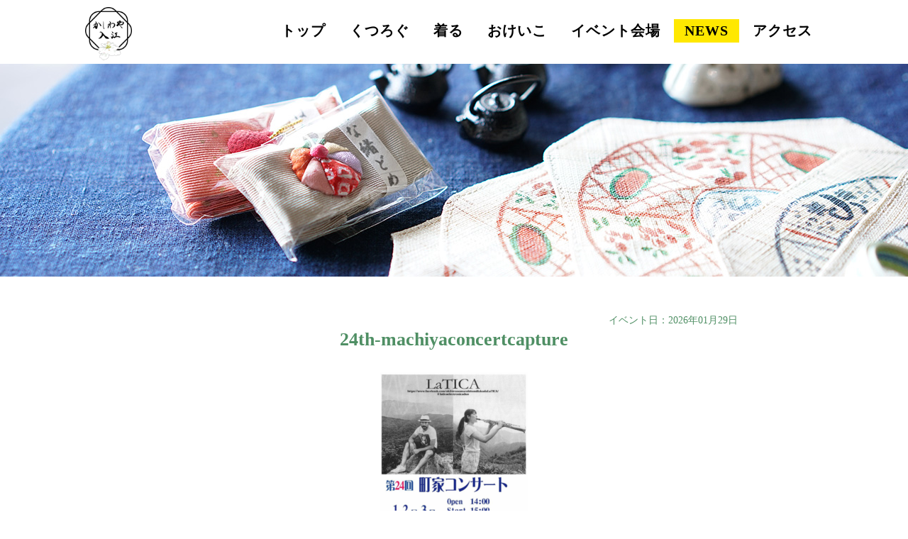

--- FILE ---
content_type: text/html; charset=UTF-8
request_url: http://kasiwayairie.com/24th-machiyaconcertcapture/
body_size: 6739
content:


<!DOCTYPE html>
<html lang="ja">
<head>
<meta charset="UTF-8">
<meta http-equiv="X-UA-Compatible" content="IE=edge">
<meta name="viewport" content="width=1040">

<link rel="icon" href="http://kasiwayairie.com/wp-content/themes/irie/img/favicon.ico">
<!-- css -->
<link rel="stylesheet" type="text/css" href="http://yui.yahooapis.com/3.18.1/build/cssreset/cssreset-min.css">
<link rel="stylesheet" href="http://kasiwayairie.com/wp-content/themes/irie/style.css" type="text/css" />
<!-- HTML5 shim and Respond.js for IE8 support of HTML5 elements and media queries -->
<!-- WARNING: Respond.js doesn't work if you view the page via file:// -->
<!--[if lt IE 9]>
      <script src="https://oss.maxcdn.com/html5shiv/3.7.2/html5shiv.min.js"></script>
      <script src="https://oss.maxcdn.com/respond/1.4.2/respond.min.js"></script>
    <![endif]-->

		<!-- All in One SEO 4.3.4.1 - aioseo.com -->
		<title>24th-machiyaconcertcapture | かしわや入江</title>
		<meta name="robots" content="max-image-preview:large" />
		<link rel="canonical" href="http://kasiwayairie.com/24th-machiyaconcertcapture/" />
		<meta name="generator" content="All in One SEO (AIOSEO) 4.3.4.1 " />
		<meta property="og:locale" content="ja_JP" />
		<meta property="og:site_name" content="かしわや入江 | Just another WordPress site" />
		<meta property="og:type" content="article" />
		<meta property="og:title" content="24th-machiyaconcertcapture | かしわや入江" />
		<meta property="og:url" content="http://kasiwayairie.com/24th-machiyaconcertcapture/" />
		<meta property="article:published_time" content="2017-11-19T02:56:18+00:00" />
		<meta property="article:modified_time" content="2017-11-19T02:57:45+00:00" />
		<meta name="twitter:card" content="summary_large_image" />
		<meta name="twitter:title" content="24th-machiyaconcertcapture | かしわや入江" />
		<script type="application/ld+json" class="aioseo-schema">
			{"@context":"https:\/\/schema.org","@graph":[{"@type":"BreadcrumbList","@id":"http:\/\/kasiwayairie.com\/24th-machiyaconcertcapture\/#breadcrumblist","itemListElement":[{"@type":"ListItem","@id":"http:\/\/kasiwayairie.com\/#listItem","position":1,"item":{"@type":"WebPage","@id":"http:\/\/kasiwayairie.com\/","name":"\u30db\u30fc\u30e0","description":"\u7bc9150\u5e74\u4ee5\u4e0a\u306e\u753a\u5bb6\u3065\u304f\u308a\u3067\u304f\u3064\u308d\u304e\u306e\u6642\u9593\u3092\u3002\u6881\u3084\u67f1\u306f\u305d\u306e\u307e\u307e\u306b\u3001\u5927\u6b63\u6642\u4ee3\u306e\u5efa\u7269\u3092\u843d\u3061\u7740\u3044\u305f\u30ab\u30d5\u30a7\u7a7a\u9593\u306b\u751f\u307e\u308c\u5909\u308f\u3089\u305b\u307e\u3057\u305f\u3002\u30aa\u30ea\u30b8\u30ca\u30eb\u30b3\u30fc\u30d2\u30fc\u3068\u97f3\u697d\u3092\u697d\u3057\u307f\u306a\u304c\u3089\u3001\u601d\u3044\u601d\u3044\u306e\u6642\u9593\u3092\u304a\u904e\u3054\u3057\u304f\u3060\u3055\u3044\u3002","url":"http:\/\/kasiwayairie.com\/"},"nextItem":"http:\/\/kasiwayairie.com\/24th-machiyaconcertcapture\/#listItem"},{"@type":"ListItem","@id":"http:\/\/kasiwayairie.com\/24th-machiyaconcertcapture\/#listItem","position":2,"item":{"@type":"WebPage","@id":"http:\/\/kasiwayairie.com\/24th-machiyaconcertcapture\/","name":"24th-machiyaconcertcapture","url":"http:\/\/kasiwayairie.com\/24th-machiyaconcertcapture\/"},"previousItem":"http:\/\/kasiwayairie.com\/#listItem"}]},{"@type":"ItemPage","@id":"http:\/\/kasiwayairie.com\/24th-machiyaconcertcapture\/#itempage","url":"http:\/\/kasiwayairie.com\/24th-machiyaconcertcapture\/","name":"24th-machiyaconcertcapture | \u304b\u3057\u308f\u3084\u5165\u6c5f","inLanguage":"ja","isPartOf":{"@id":"http:\/\/kasiwayairie.com\/#website"},"breadcrumb":{"@id":"http:\/\/kasiwayairie.com\/24th-machiyaconcertcapture\/#breadcrumblist"},"author":{"@id":"http:\/\/kasiwayairie.com\/news\/author\/kasiwayairie\/#author"},"creator":{"@id":"http:\/\/kasiwayairie.com\/news\/author\/kasiwayairie\/#author"},"datePublished":"2017-11-19T02:56:18+09:00","dateModified":"2017-11-19T02:57:45+09:00"},{"@type":"Organization","@id":"http:\/\/kasiwayairie.com\/#organization","name":"\u304b\u3057\u308f\u3084\u5165\u6c5f","url":"http:\/\/kasiwayairie.com\/"},{"@type":"Person","@id":"http:\/\/kasiwayairie.com\/news\/author\/kasiwayairie\/#author","url":"http:\/\/kasiwayairie.com\/news\/author\/kasiwayairie\/","name":"kasiwayairie","image":{"@type":"ImageObject","@id":"http:\/\/kasiwayairie.com\/24th-machiyaconcertcapture\/#authorImage","url":"http:\/\/1.gravatar.com\/avatar\/7fc5efdcd4d5f5ae94c134ecae8697d3?s=96&d=mm&r=g","width":96,"height":96,"caption":"kasiwayairie"}},{"@type":"WebSite","@id":"http:\/\/kasiwayairie.com\/#website","url":"http:\/\/kasiwayairie.com\/","name":"\u304b\u3057\u308f\u3084\u5165\u6c5f","description":"Just another WordPress site","inLanguage":"ja","publisher":{"@id":"http:\/\/kasiwayairie.com\/#organization"}}]}
		</script>
		<!-- All in One SEO -->

<link rel="alternate" type="application/rss+xml" title="かしわや入江 &raquo; 24th-machiyaconcertcapture のコメントのフィード" href="http://kasiwayairie.com/feed/?attachment_id=344" />
<script type="text/javascript">
window._wpemojiSettings = {"baseUrl":"https:\/\/s.w.org\/images\/core\/emoji\/14.0.0\/72x72\/","ext":".png","svgUrl":"https:\/\/s.w.org\/images\/core\/emoji\/14.0.0\/svg\/","svgExt":".svg","source":{"concatemoji":"http:\/\/kasiwayairie.com\/wp-includes\/js\/wp-emoji-release.min.js?ver=6.2.8"}};
/*! This file is auto-generated */
!function(e,a,t){var n,r,o,i=a.createElement("canvas"),p=i.getContext&&i.getContext("2d");function s(e,t){p.clearRect(0,0,i.width,i.height),p.fillText(e,0,0);e=i.toDataURL();return p.clearRect(0,0,i.width,i.height),p.fillText(t,0,0),e===i.toDataURL()}function c(e){var t=a.createElement("script");t.src=e,t.defer=t.type="text/javascript",a.getElementsByTagName("head")[0].appendChild(t)}for(o=Array("flag","emoji"),t.supports={everything:!0,everythingExceptFlag:!0},r=0;r<o.length;r++)t.supports[o[r]]=function(e){if(p&&p.fillText)switch(p.textBaseline="top",p.font="600 32px Arial",e){case"flag":return s("\ud83c\udff3\ufe0f\u200d\u26a7\ufe0f","\ud83c\udff3\ufe0f\u200b\u26a7\ufe0f")?!1:!s("\ud83c\uddfa\ud83c\uddf3","\ud83c\uddfa\u200b\ud83c\uddf3")&&!s("\ud83c\udff4\udb40\udc67\udb40\udc62\udb40\udc65\udb40\udc6e\udb40\udc67\udb40\udc7f","\ud83c\udff4\u200b\udb40\udc67\u200b\udb40\udc62\u200b\udb40\udc65\u200b\udb40\udc6e\u200b\udb40\udc67\u200b\udb40\udc7f");case"emoji":return!s("\ud83e\udef1\ud83c\udffb\u200d\ud83e\udef2\ud83c\udfff","\ud83e\udef1\ud83c\udffb\u200b\ud83e\udef2\ud83c\udfff")}return!1}(o[r]),t.supports.everything=t.supports.everything&&t.supports[o[r]],"flag"!==o[r]&&(t.supports.everythingExceptFlag=t.supports.everythingExceptFlag&&t.supports[o[r]]);t.supports.everythingExceptFlag=t.supports.everythingExceptFlag&&!t.supports.flag,t.DOMReady=!1,t.readyCallback=function(){t.DOMReady=!0},t.supports.everything||(n=function(){t.readyCallback()},a.addEventListener?(a.addEventListener("DOMContentLoaded",n,!1),e.addEventListener("load",n,!1)):(e.attachEvent("onload",n),a.attachEvent("onreadystatechange",function(){"complete"===a.readyState&&t.readyCallback()})),(e=t.source||{}).concatemoji?c(e.concatemoji):e.wpemoji&&e.twemoji&&(c(e.twemoji),c(e.wpemoji)))}(window,document,window._wpemojiSettings);
</script>
<style type="text/css">
img.wp-smiley,
img.emoji {
	display: inline !important;
	border: none !important;
	box-shadow: none !important;
	height: 1em !important;
	width: 1em !important;
	margin: 0 0.07em !important;
	vertical-align: -0.1em !important;
	background: none !important;
	padding: 0 !important;
}
</style>
	<link rel='stylesheet' id='wp-block-library-css' href='http://kasiwayairie.com/wp-includes/css/dist/block-library/style.min.css?ver=6.2.8' type='text/css' media='all' />
<link rel='stylesheet' id='classic-theme-styles-css' href='http://kasiwayairie.com/wp-includes/css/classic-themes.min.css?ver=6.2.8' type='text/css' media='all' />
<style id='global-styles-inline-css' type='text/css'>
body{--wp--preset--color--black: #000000;--wp--preset--color--cyan-bluish-gray: #abb8c3;--wp--preset--color--white: #ffffff;--wp--preset--color--pale-pink: #f78da7;--wp--preset--color--vivid-red: #cf2e2e;--wp--preset--color--luminous-vivid-orange: #ff6900;--wp--preset--color--luminous-vivid-amber: #fcb900;--wp--preset--color--light-green-cyan: #7bdcb5;--wp--preset--color--vivid-green-cyan: #00d084;--wp--preset--color--pale-cyan-blue: #8ed1fc;--wp--preset--color--vivid-cyan-blue: #0693e3;--wp--preset--color--vivid-purple: #9b51e0;--wp--preset--gradient--vivid-cyan-blue-to-vivid-purple: linear-gradient(135deg,rgba(6,147,227,1) 0%,rgb(155,81,224) 100%);--wp--preset--gradient--light-green-cyan-to-vivid-green-cyan: linear-gradient(135deg,rgb(122,220,180) 0%,rgb(0,208,130) 100%);--wp--preset--gradient--luminous-vivid-amber-to-luminous-vivid-orange: linear-gradient(135deg,rgba(252,185,0,1) 0%,rgba(255,105,0,1) 100%);--wp--preset--gradient--luminous-vivid-orange-to-vivid-red: linear-gradient(135deg,rgba(255,105,0,1) 0%,rgb(207,46,46) 100%);--wp--preset--gradient--very-light-gray-to-cyan-bluish-gray: linear-gradient(135deg,rgb(238,238,238) 0%,rgb(169,184,195) 100%);--wp--preset--gradient--cool-to-warm-spectrum: linear-gradient(135deg,rgb(74,234,220) 0%,rgb(151,120,209) 20%,rgb(207,42,186) 40%,rgb(238,44,130) 60%,rgb(251,105,98) 80%,rgb(254,248,76) 100%);--wp--preset--gradient--blush-light-purple: linear-gradient(135deg,rgb(255,206,236) 0%,rgb(152,150,240) 100%);--wp--preset--gradient--blush-bordeaux: linear-gradient(135deg,rgb(254,205,165) 0%,rgb(254,45,45) 50%,rgb(107,0,62) 100%);--wp--preset--gradient--luminous-dusk: linear-gradient(135deg,rgb(255,203,112) 0%,rgb(199,81,192) 50%,rgb(65,88,208) 100%);--wp--preset--gradient--pale-ocean: linear-gradient(135deg,rgb(255,245,203) 0%,rgb(182,227,212) 50%,rgb(51,167,181) 100%);--wp--preset--gradient--electric-grass: linear-gradient(135deg,rgb(202,248,128) 0%,rgb(113,206,126) 100%);--wp--preset--gradient--midnight: linear-gradient(135deg,rgb(2,3,129) 0%,rgb(40,116,252) 100%);--wp--preset--duotone--dark-grayscale: url('#wp-duotone-dark-grayscale');--wp--preset--duotone--grayscale: url('#wp-duotone-grayscale');--wp--preset--duotone--purple-yellow: url('#wp-duotone-purple-yellow');--wp--preset--duotone--blue-red: url('#wp-duotone-blue-red');--wp--preset--duotone--midnight: url('#wp-duotone-midnight');--wp--preset--duotone--magenta-yellow: url('#wp-duotone-magenta-yellow');--wp--preset--duotone--purple-green: url('#wp-duotone-purple-green');--wp--preset--duotone--blue-orange: url('#wp-duotone-blue-orange');--wp--preset--font-size--small: 13px;--wp--preset--font-size--medium: 20px;--wp--preset--font-size--large: 36px;--wp--preset--font-size--x-large: 42px;--wp--preset--spacing--20: 0.44rem;--wp--preset--spacing--30: 0.67rem;--wp--preset--spacing--40: 1rem;--wp--preset--spacing--50: 1.5rem;--wp--preset--spacing--60: 2.25rem;--wp--preset--spacing--70: 3.38rem;--wp--preset--spacing--80: 5.06rem;--wp--preset--shadow--natural: 6px 6px 9px rgba(0, 0, 0, 0.2);--wp--preset--shadow--deep: 12px 12px 50px rgba(0, 0, 0, 0.4);--wp--preset--shadow--sharp: 6px 6px 0px rgba(0, 0, 0, 0.2);--wp--preset--shadow--outlined: 6px 6px 0px -3px rgba(255, 255, 255, 1), 6px 6px rgba(0, 0, 0, 1);--wp--preset--shadow--crisp: 6px 6px 0px rgba(0, 0, 0, 1);}:where(.is-layout-flex){gap: 0.5em;}body .is-layout-flow > .alignleft{float: left;margin-inline-start: 0;margin-inline-end: 2em;}body .is-layout-flow > .alignright{float: right;margin-inline-start: 2em;margin-inline-end: 0;}body .is-layout-flow > .aligncenter{margin-left: auto !important;margin-right: auto !important;}body .is-layout-constrained > .alignleft{float: left;margin-inline-start: 0;margin-inline-end: 2em;}body .is-layout-constrained > .alignright{float: right;margin-inline-start: 2em;margin-inline-end: 0;}body .is-layout-constrained > .aligncenter{margin-left: auto !important;margin-right: auto !important;}body .is-layout-constrained > :where(:not(.alignleft):not(.alignright):not(.alignfull)){max-width: var(--wp--style--global--content-size);margin-left: auto !important;margin-right: auto !important;}body .is-layout-constrained > .alignwide{max-width: var(--wp--style--global--wide-size);}body .is-layout-flex{display: flex;}body .is-layout-flex{flex-wrap: wrap;align-items: center;}body .is-layout-flex > *{margin: 0;}:where(.wp-block-columns.is-layout-flex){gap: 2em;}.has-black-color{color: var(--wp--preset--color--black) !important;}.has-cyan-bluish-gray-color{color: var(--wp--preset--color--cyan-bluish-gray) !important;}.has-white-color{color: var(--wp--preset--color--white) !important;}.has-pale-pink-color{color: var(--wp--preset--color--pale-pink) !important;}.has-vivid-red-color{color: var(--wp--preset--color--vivid-red) !important;}.has-luminous-vivid-orange-color{color: var(--wp--preset--color--luminous-vivid-orange) !important;}.has-luminous-vivid-amber-color{color: var(--wp--preset--color--luminous-vivid-amber) !important;}.has-light-green-cyan-color{color: var(--wp--preset--color--light-green-cyan) !important;}.has-vivid-green-cyan-color{color: var(--wp--preset--color--vivid-green-cyan) !important;}.has-pale-cyan-blue-color{color: var(--wp--preset--color--pale-cyan-blue) !important;}.has-vivid-cyan-blue-color{color: var(--wp--preset--color--vivid-cyan-blue) !important;}.has-vivid-purple-color{color: var(--wp--preset--color--vivid-purple) !important;}.has-black-background-color{background-color: var(--wp--preset--color--black) !important;}.has-cyan-bluish-gray-background-color{background-color: var(--wp--preset--color--cyan-bluish-gray) !important;}.has-white-background-color{background-color: var(--wp--preset--color--white) !important;}.has-pale-pink-background-color{background-color: var(--wp--preset--color--pale-pink) !important;}.has-vivid-red-background-color{background-color: var(--wp--preset--color--vivid-red) !important;}.has-luminous-vivid-orange-background-color{background-color: var(--wp--preset--color--luminous-vivid-orange) !important;}.has-luminous-vivid-amber-background-color{background-color: var(--wp--preset--color--luminous-vivid-amber) !important;}.has-light-green-cyan-background-color{background-color: var(--wp--preset--color--light-green-cyan) !important;}.has-vivid-green-cyan-background-color{background-color: var(--wp--preset--color--vivid-green-cyan) !important;}.has-pale-cyan-blue-background-color{background-color: var(--wp--preset--color--pale-cyan-blue) !important;}.has-vivid-cyan-blue-background-color{background-color: var(--wp--preset--color--vivid-cyan-blue) !important;}.has-vivid-purple-background-color{background-color: var(--wp--preset--color--vivid-purple) !important;}.has-black-border-color{border-color: var(--wp--preset--color--black) !important;}.has-cyan-bluish-gray-border-color{border-color: var(--wp--preset--color--cyan-bluish-gray) !important;}.has-white-border-color{border-color: var(--wp--preset--color--white) !important;}.has-pale-pink-border-color{border-color: var(--wp--preset--color--pale-pink) !important;}.has-vivid-red-border-color{border-color: var(--wp--preset--color--vivid-red) !important;}.has-luminous-vivid-orange-border-color{border-color: var(--wp--preset--color--luminous-vivid-orange) !important;}.has-luminous-vivid-amber-border-color{border-color: var(--wp--preset--color--luminous-vivid-amber) !important;}.has-light-green-cyan-border-color{border-color: var(--wp--preset--color--light-green-cyan) !important;}.has-vivid-green-cyan-border-color{border-color: var(--wp--preset--color--vivid-green-cyan) !important;}.has-pale-cyan-blue-border-color{border-color: var(--wp--preset--color--pale-cyan-blue) !important;}.has-vivid-cyan-blue-border-color{border-color: var(--wp--preset--color--vivid-cyan-blue) !important;}.has-vivid-purple-border-color{border-color: var(--wp--preset--color--vivid-purple) !important;}.has-vivid-cyan-blue-to-vivid-purple-gradient-background{background: var(--wp--preset--gradient--vivid-cyan-blue-to-vivid-purple) !important;}.has-light-green-cyan-to-vivid-green-cyan-gradient-background{background: var(--wp--preset--gradient--light-green-cyan-to-vivid-green-cyan) !important;}.has-luminous-vivid-amber-to-luminous-vivid-orange-gradient-background{background: var(--wp--preset--gradient--luminous-vivid-amber-to-luminous-vivid-orange) !important;}.has-luminous-vivid-orange-to-vivid-red-gradient-background{background: var(--wp--preset--gradient--luminous-vivid-orange-to-vivid-red) !important;}.has-very-light-gray-to-cyan-bluish-gray-gradient-background{background: var(--wp--preset--gradient--very-light-gray-to-cyan-bluish-gray) !important;}.has-cool-to-warm-spectrum-gradient-background{background: var(--wp--preset--gradient--cool-to-warm-spectrum) !important;}.has-blush-light-purple-gradient-background{background: var(--wp--preset--gradient--blush-light-purple) !important;}.has-blush-bordeaux-gradient-background{background: var(--wp--preset--gradient--blush-bordeaux) !important;}.has-luminous-dusk-gradient-background{background: var(--wp--preset--gradient--luminous-dusk) !important;}.has-pale-ocean-gradient-background{background: var(--wp--preset--gradient--pale-ocean) !important;}.has-electric-grass-gradient-background{background: var(--wp--preset--gradient--electric-grass) !important;}.has-midnight-gradient-background{background: var(--wp--preset--gradient--midnight) !important;}.has-small-font-size{font-size: var(--wp--preset--font-size--small) !important;}.has-medium-font-size{font-size: var(--wp--preset--font-size--medium) !important;}.has-large-font-size{font-size: var(--wp--preset--font-size--large) !important;}.has-x-large-font-size{font-size: var(--wp--preset--font-size--x-large) !important;}
.wp-block-navigation a:where(:not(.wp-element-button)){color: inherit;}
:where(.wp-block-columns.is-layout-flex){gap: 2em;}
.wp-block-pullquote{font-size: 1.5em;line-height: 1.6;}
</style>
<link rel='stylesheet' id='wp-pagenavi-css' href='http://kasiwayairie.com/wp-content/plugins/wp-pagenavi/pagenavi-css.css?ver=2.70' type='text/css' media='all' />
<link rel="https://api.w.org/" href="http://kasiwayairie.com/wp-json/" /><link rel="alternate" type="application/json" href="http://kasiwayairie.com/wp-json/wp/v2/media/344" /><link rel="EditURI" type="application/rsd+xml" title="RSD" href="http://kasiwayairie.com/xmlrpc.php?rsd" />
<link rel="wlwmanifest" type="application/wlwmanifest+xml" href="http://kasiwayairie.com/wp-includes/wlwmanifest.xml" />
<meta name="generator" content="WordPress 6.2.8" />
<link rel='shortlink' href='http://kasiwayairie.com/?p=344' />
<link rel="alternate" type="application/json+oembed" href="http://kasiwayairie.com/wp-json/oembed/1.0/embed?url=http%3A%2F%2Fkasiwayairie.com%2F24th-machiyaconcertcapture%2F" />
<link rel="alternate" type="text/xml+oembed" href="http://kasiwayairie.com/wp-json/oembed/1.0/embed?url=http%3A%2F%2Fkasiwayairie.com%2F24th-machiyaconcertcapture%2F&#038;format=xml" />
</head>
<body class="attachment attachment-template-default single single-attachment postid-344 attachmentid-344 attachment-bmp">
<div id="fb-root"></div>
<script async defer crossorigin="anonymous" src="https://connect.facebook.net/ja_JP/sdk.js#xfbml=1&version=v4.0"></script>
<header class="header02">
    <div class="container">
        <div class="row">
            <div class="logo">
            	                <p><a href="http://kasiwayairie.com"><img src="http://kasiwayairie.com/wp-content/themes/irie/img/footer_logo.png" width="66"></a></p>
                            </div>
            <div class="gnav">
                <nav>
                    <ul>
                        <li><a href="http://kasiwayairie.com">トップ</a></li>
                        <li><a href="http://kasiwayairie.com/kutsurogu">くつろぐ</a></li>
                        <li><a href="http://kasiwayairie.com/kiru">着る</a></li>
                        <li><a href="http://kasiwayairie.com/okeiko">おけいこ</a></li>
                        <li><a href="http://kasiwayairie.com/event">イベント会場</a></li>
                        <li class="active"><a href="http://kasiwayairie.com/news">NEWS</a></li>
                        <li><a href="http://kasiwayairie.com/access">アクセス</a></li>
                    </ul>
                </nav>
            </div>
            <div class="toggle"></div>
        </div>
    </div>
</header>	
<div class="contents-wrap">
	<div class="page_visual"></div>
    <section class="news-single">
    	<div class="container">
        	                        <p class="date">イベント日：2026年01月29日</p>
        	<h2>24th-machiyaconcertcapture</h2>
            <div class="thumbnail">
                        </div>
            <div class="body">
            <p class="attachment"><a href='http://kasiwayairie.com/wp-content/uploads/2017/11/24th-machiyaconcertcapture.bmp'><img width="210" height="300" src="http://kasiwayairie.com/wp-content/uploads/2017/11/24th-machiyaconcertcapture-210x300.bmp" class="attachment-medium size-medium" alt="" decoding="async" loading="lazy" srcset="http://kasiwayairie.com/wp-content/uploads/2017/11/24th-machiyaconcertcapture-210x300.bmp 210w, http://kasiwayairie.com/wp-content/uploads/2017/11/24th-machiyaconcertcapture.bmp 443w" sizes="(max-width: 210px) 100vw, 210px" /></a></p>
            </div>
                        <p class="archive"><a href="../news/" class="btn">一覧へ戻る</a>
                    </div>
    </section>
</div>
<footer>
    <div id="map"></div>
	<div class="container">
		<div class="info">
			<h4>お問い合わせ<br>レンタルスペース予約はこちら</h4>
			<p class="tel"><span>&lt;TEL&gt;</span>082-812-2028</p>
			<p class="email"><span>&lt;E-Mail&gt;</span><br><a href="mailto:kasiwayairie@ybb.ne.jp">kasiwayairie@ybb.ne.jp</a></p>
			<p class="time">aｍ10：00～pｍ7：00<br>
	【定休日　毎週木曜日（原則として）】</p>
			<ul>
				<li><a href="http://kasiwayairie.com/sitemap">サイトマップ</a></li>
				<li><a href="http://kasiwayairie.com/privacy">プライバシーポリシー</a></li>
			</ul>
		</div>
		
		<div class="fb-page" data-href="https://www.facebook.com/kasiwayairie/" data-tabs="timeline" data-width="400" data-height="350" data-small-header="false" data-adapt-container-width="true" data-hide-cover="false" data-show-facepile="true"><blockquote cite="https://www.facebook.com/kasiwayairie/" class="fb-xfbml-parse-ignore"><a href="https://www.facebook.com/kasiwayairie/">かしわや　入江</a></blockquote></div>
	</div>
    <div class="logo">
    	<a href="http://kasiwayairie.com"><img src="http://kasiwayairie.com/wp-content/themes/irie/img/footer_logo.png" width="92"></a>
        <p class="copy">©KASHIWAYA IRIE</p>
    </div>
</footer>
<script src="http://code.jquery.com/jquery-1.11.1.min.js"></script> 
<script type="text/javascript" src="http://maps.google.com/maps/api/js?key=AIzaSyCunJLswY-bxuyszVa5R_9Mz-49sLhresA"></script> 

<!-- Include all compiled plugins (below), or include individual files as needed --> 
<script src="http://kasiwayairie.com/wp-content/themes/irie/js/map.js"></script>
</body>
</html>
	

--- FILE ---
content_type: text/css
request_url: http://kasiwayairie.com/wp-content/themes/irie/style.css
body_size: 3252
content:
@charset "UTF-8";
/* CSS Document */

html,body{
    height: 100%;
    width: 100%;
    text-size-adjust: 100%;
    color: rgb(51, 51, 51);
    margin: 0px;
    padding: 0px;
	font-size:14px;
}

p{
	margin:0;
	line-height:24px;
}

a{
	text-decoration:none;
}

.container{
	width:1040px;
	padding:0;
	margin:0 auto;
	position:relative;
}

.gofuku.container,.apparel.container{
	width: 1060px;
}

.lj-overlay {
    width: 100%;
    height: 100%;
    position: absolute;
    top: 0;
    left: 0;
    background-color: rgba(1,1,1,.5);
}

.row.tit{
	margin-bottom:20px;
}

.btn{
	margin-top:30px;
	border-radius:0;
	width:280px;
	color:#fff;
	font-family:"ＭＳ Ｐ明朝", "MS PMincho", "ヒラギノ明朝 Pro W3", "Hiragino Mincho Pro", serif;
	background:#4F8F64;
	display:block;
	margin:30px auto 0;
	padding:15px 0;
	text-align:center;
}

.btn-black{
	color:#fff;
	background:#333;
	border-color:#000;
}

.btn-white{
	color:#fff;
	background:rgba(255,255,255,.1);
	border-color:#fff;
	font-weight:bold;
}

a:hover.btn-black{
	color:#333;
	background:#fed400;
	border-color:#fed400;
}

a:hover.btn-white{
	color:#333;
	background:#fed400;
	border-color:#fed400;
}

/*--------------------------

header

--------------------------*/

header{
	position:absolute;
	left:0;
	top:0;
	width:100%;
	z-index:9999;
	min-width:1040px;
}

header.header02{
	top:10px;
}

header .logo{
	float:left;
}

header .gnav{
	float:right;
	margin-top:40px;
}

header.header02 .gnav{
	margin:15px 0 0;
}

header nav ul{
	margin:0;
	padding:0;
}

header nav ul li{
	display:inline-block;
	font-size:20px;
	font-weight:bold;
	letter-spacing:1px;
	font-family:"ＭＳ Ｐ明朝", "MS PMincho", "ヒラギノ明朝 Pro W3", "Hiragino Mincho Pro", serif;
}

header nav ul li a{
	color:#fff;
	display:block;
	padding:5px 15px;
}

header.header02 nav ul li a{
	color:#000;
}

header nav ul li.active a,header nav ul li a:hover{
	color:#000;
	background:#FFE800;
}



header .toggle{
	display:none;
}

/*--------------------------

footer

--------------------------*/

footer{
	text-align:center;
	padding:50px 0 0;
	background:#002513;
	color:#fff;
	min-width:1040px;
}

footer #map{
	width:100%;
	height:400px;
	background:#fff;
}

footer #map{
	width:100%;
	height:400px;
	background:#fff;
}

footer .container{
	width: 800px;
	padding: 30px 0;
	overflow: hidden;
}

footer .info{
	position:relative;
	float: left;
	width:240px;
	margin:0 auto;
	text-align:center;
	color:#fff;
	padding:50px 0 20px;
}

footer .info .ico{
	position:absolute;
	top:-30px;
	left:50%;
	margin-left:-30px;
}

footer .info h4{
	border-top:3px #fff solid;
	font-size:15px;
	padding:20px 0 0;
}

footer .info .tel{
	font-size:28px;
	margin:20px 0;
}

footer .info .tel span{
	font-size:14px;
	display:block;
}

footer .info .time{
	font-size:13px;
	margin:0 0 5px;
}

footer .info .email a{
	color:#fff;
	text-decoration:underline;
}

footer .info li{
	display:inline-block;
	font-size:10px;
	padding:0 10px;
	line-height:10px;
}

footer .info li a{
	color:#fff;
}

footer .info li:first-child{
	border-right:1px solid #fff;
}

footer .fb_iframe_widget{
	float: right;
}

footer .logo{
	padding:20px 0;
	text-align:center;
	background:#fff;
	clear: both;
}

footer .logo .copy{
	font-size:10px;
	color:#002513;
}

/*--------------------------

toppage

--------------------------*/

.main-visual{
	text-align:center;
	background:url("./img/top/top_main_visual.jpg") center center no-repeat;
	background-size:cover;
	height: 100%;
    max-height: 800px;
	position:relative;
	z-index:1;
	color:#fff;
	position:relative;
}

.main-visual .container{
	z-index:3;
}

.main-visual .scroll{
	position:absolute;
	left:50%;
	bottom:10px;
	margin-left:-54px;
}

@media only screen and (max-width: 768px) {
}

.home h3,.event02 h3{
	margin:0 0 30px;
	letter-spacing:1px;
	text-align:center;
	font-size:30px;
	font-family:"ＭＳ Ｐ明朝", "MS PMincho", "ヒラギノ明朝 Pro W3", "Hiragino Mincho Pro", serif;
}

.home h3 span{
	font-size:16px;
	display:block;
}

.top-about01{
	padding:20px 0;
}

.top-about .row{
	display:flex;
	padding:30px 0;
}

.top-about .img{
	position:relative;
}

.top-about .img .ico{
	position:absolute;
	top:50%;
	right:-44px;
	margin-top:-44px;
}

.top-about .row .txt{
	padding:0 120px;
	text-align:center;
	font-size:14px;
	justify-content:center;
	align-items:center;
	display:flex;	
}

.top-about .row:last-child .txt{
	padding:0 20px;
}

.top-about .row .txt p{
	line-height:50px;
}

.top-about02{
	text-align:center;
	background:#4F8F64;
	color:#fff;
	padding:50px 0;
}

.top-about02 p{
	line-height:40px;
}

.top-about03{
	padding:20px 0 150px;
}

.top-about03 .top-about .txt p{
	line-height:30px;
}

.top-about04 .background{
	background:url(./img/top/bg01.jpg) center center no-repeat;
	background-size:cover;
	height:534px;
}

.top-about04 .background .txtimg{
	position:absolute;
	right:0;
	top:-100px;
}

.top-about04 .txt{
	text-align:center;
	padding:50px 0;
	line-height:30px;
}

.top-about05{
	background:#F4F2EC;
	padding:50px 0;
}

.top-about05 .row > div{
	text-align:center;
}

.top-about05 .calendar{
	margin-top:20px;
}

.top-about05 .row .txt{
	text-align:center;
	font-size:14px;	
}

.top-about05 .te{
    white-space:normal;
}

.top-about05 .te-t {
    display: block;
}

.news-sec{
	padding:50px 0;
}

.news-sec h2{
	margin:0 0 20px;
}

.news-sec ul{
	overflow:hidden;
}

.news-sec ul li{
	float:left;
	width:33.333333%;
}

.news-sec ul li a{
	display:block;
	padding:25px;
	color:#000;
}

.news-sec ul li a:hover{
	background:#F4F4F4;
}

.news-sec ul li a img{
	width:100%;
	height:auto;
	vertical-align:bottom;
}

.news-sec ul li article{
	border:1px solid #F0F0F0;
}

.news-sec ul li article .title{
	text-align:center;
	background:#fff;
	padding:10px 0;
	font-size:12px;
	min-height:70px;
}



/*--------------------------

kutsurogu

--------------------------*/

.contents-wrap{
	margin-top:90px;
	min-width:1040px;
}

.page_visual{
	height:300px;
	width:100%;
	background-size:cover;
	background-position:center center;
	background-repeat:no-repeat;
}

.kutsurogu .page_visual{
	background-image:url(./img/kutsurogu/page_visual.jpg);
}

.okeiko .page_visual{
	background-image:url(./img/okeiko/page_visual.jpg);
}

.kiru .page_visual{
	background-image:url(./img/kiru/page_visual.jpg);
}

.access .page_visual{
	background-image:url(./img/access/page_visual.jpg);
}

.event .page_visual{
	background-image:url(./img/event/page_visual.jpg);
}

.blog .page_visual,.single .page_visual{
	background-image:url(./img/news/page_visual.jpg);
}

.sitemap .page_visual,.privacy .page_visual{
	background-image:url(./img/privacy/page_visual.jpg);
}

.sectit{
	text-align:center;
	padding:50px 0;
}

.sectit h2{
	font-size:36px;
	font-family:"ＭＳ Ｐ明朝", "MS PMincho", "ヒラギノ明朝 Pro W3", "Hiragino Mincho Pro", serif;
	position:relative;
	line-height:40px;
	margin:0 0 60px;
}

.sectit h2 span{
	font-size:22px;
	display:block;
}

.sectit h2:before,.sectit h2:after{
	content:"";
	width: 100px;
    height: 1px;
    display: block;
    background-color: #000;
	position:absolute;
	left:50%;
	margin-left:-50px;
}

.sectit h2:before{
	bottom:-30px;
}

.sectit h2:after{
	bottom:-32px;
}

.sectit p{
	line-height:40px;
}

.access .sectit p{
	line-height:20px;
	margin:15px 0;
}

.sectit h3{
	font-size:24px;
	font-family:"ＭＳ Ｐ明朝", "MS PMincho", "ヒラギノ明朝 Pro W3", "Hiragino Mincho Pro", serif;
	position:relative;
	line-height:36px;
	margin:-50px 0 60px;
	background:url(./img/sub_tit.png) top center no-repeat;
	background-size:114px 74px;
	padding:90px 0 0;
}

.sectit h3:before,.sectit h3:after{
	content:"";
	width: 100px;
    height: 1px;
    display: block;
    background-color: #000;
	position:absolute;
	left:50%;
	margin-left:-50px;
}

.sectit h3:before{
	bottom:-30px;
}

.sectit h3:after{
	bottom:-32px;
}

.bgcolor01{
	background:#F4F2EC;
}

.kutsurogu01 .bgimg{
	height:350px;
	width:100%;
	background:url(./img/kutsurogu/bg01.jpg) center center no-repeat;
	background-size:cover;
}

.kutsurogu01 .menu{
	width:480px;
	margin:25px auto;
}

.kutsurogu01 .menu dl{
	display:table;
	width:100%;
}

.kutsurogu01 .menu dt, .kutsurogu01 .menu dd {
    display: table-cell;
    padding: 15px 5px;
    vertical-align: top;
}

.kutsurogu01 .menu dd{
	text-align:right;
}

.kutsurogu02{
}

.kutsurogu02 .bgimg01{
	height:350px;
	width:100%;
	background:url(./img/kutsurogu/bg02.jpg) center center no-repeat;
	background-size:cover;
}

.kutsurogu02 .bgimg02{
	height:350px;
	width:100%;
	background:url(./img/kutsurogu/bg03.jpg) center center no-repeat;
	background-size:cover;
}

.kutsurogu02 .musicsystem{
	width:500px;
	margin:25px auto;
}

.kutsurogu02 .musicsystem dl{
	display:table-row;
}

.kutsurogu02 .musicsystem dt, .kutsurogu02 .musicsystem dd {
    display: table-cell;
    padding: 15px 5px;
    vertical-align: top;
}

.kutsurogu02 .musicsystem p{
    padding: 15px 5px;
}

.txtarea{
	padding:40px 0;
	text-align:center;
}

.txtarea p{
	line-height:30px;
}

/*--------------------------

okeiko

--------------------------*/

.okeiko01 .bgimg{
	height:350px;
	width:100%;
	background:url(./img/okeiko/bg01.jpg) center center no-repeat;
	background-size:cover;
}

/*--------------------------

event

--------------------------*/

.event01 .bgimg{
	height:350px;
	width:100%;
	background:url(./img/event/bg01.jpg) center center no-repeat;
	background-size:cover;
}

.event01 .sectit.only{
	padding:50px 0 20px;
}

.event01 .price{
	width:500px;
	margin:0 auto 35px;
}

.event01 .price dl{
	display:table;
	width:100%;
}

.event01 .price dt, .event01 .price dd {
    display: table-cell;
    padding: 15px 5px;
    vertical-align: top;
}

.event01 .price dd{
	text-align:right;
}

.event01 .price p{
    padding: 15px 5px;
}

.event02{
	padding:50px 0;
}

.event02 .calendar{
	margin-top:20px;
}

.event02 .row > div{
	text-align:center;
}

.event02  .row .txt{
	text-align:center;
	font-size:14px;	
}

/*--------------------------

kiru

--------------------------*/

.kiru01 .bgimg{
	height:350px;
	width:100%;
	background:url(./img/kiru/bg01.jpg) center center no-repeat;
	background-size:cover;
}

.kiru01 .sectit.only{
	padding:50px 0 20px;
}

.kiru01 .gofuku,.kiru01 .apparel{
	padding:50px 0;
}

.kiru01 .gofuku ul,.kiru01 .apparel ul{
	display:flex;
	display: -webkit-flex;
	flex-wrap:wrap;
}

/*
.kiru01 .gofuku ul,.kiru01 .apparel ul{
	display:flex;
	display: -webkit-flex;
	-webkit-justify-content: space-between;
    justify-content: space-between;
	flex-wrap:wrap;
	align-content:space-around;
	-webkit-align-content:space-around;
}*/

.kiru01 .container li{
	margin-right: 20px;
}

.kiru01 .container li:nth-child(4n){
	margin-right: 0;
}

.pagenavi{
	text-align:center;
	margin-top:50px;
}

.pagenavi .wp-pagenavi a, .pagenavi .wp-pagenavi span {
    text-decoration: none;
    border: 1px solid #4F8F64;
    padding: 6px 8px;
    margin: 2px;
}

.pagenavi .wp-pagenavi a:hover{
	background:#4F8F64;
	color:#fff;
}

.news-single{
	padding:50px 0;
}

.news-single .container{
	width:800px;
}

.news-single h2{
	text-align:center;
	font-size:26px;
	font-weight:bold;
	color:#4F8F64;
	margin:0 0 20px;
}

.news-single .date{
	text-align:right;
	color:#4F8F64;
}

.news-single .thumbnail img{
	width:100%;
	height:auto;
}

.news-single .body{
	text-align:center;
	line-height:30px;
	margin:30px 0 0;
}

.news-single .body p{
	line-height:40px;
}


.privacy,.sitemap{
	padding:0 0 50px;
}

.privacy .sectit{
	padding:50px 0 0;
}

section.privacy .container,section.sitemap .container{
	width:800px;
}

.privacy h3{
	font-size:20px;
	font-weight:bold;
	color:#4F8F64;
	margin:20px 0 5px;
}

.privacy li{
	list-style:inside;
}

section.sitemap .container ul{
	overflow:hidden;
}

section.sitemap .container li{
	float:left;
	width:33.3333%;
}

section.sitemap .container li a{
	font-family:"ＭＳ Ｐ明朝", "MS PMincho", "ヒラギノ明朝 Pro W3", "Hiragino Mincho Pro", serif;
	font-size:20px;
	color:#000;
	display:block;
	padding:20px 0;
	text-indent:20px;
}

section.sitemap .container li a:hover{
	color:#fff;
	background:#4F8F64;
}





--- FILE ---
content_type: application/javascript
request_url: http://kasiwayairie.com/wp-content/themes/irie/js/map.js
body_size: 551
content:
// JavaScript Document
(function ($) {
	$(function(){
		initializeGoogleMap();
	});
	
	function initializeGoogleMap() {
        var latlng = new google.maps.LatLng(34.516688, 132.513766);
        var myOptions = {
            zoom: 16,
            center: latlng, 
            mapTypeId: google.maps.MapTypeId.ROADMAP, 
            scrollwheel: false
        };
        var map = new google.maps.Map(document.getElementById('map'), myOptions);

		/*
		マーカー表示の記述
		*/
		
		// マーカー表示
		var marker = new google.maps.Marker({
			map: map,
			position: new google.maps.LatLng(34.516688, 132.513766)
		});
		
		/*var style = [
		  {
			featureType: "all",
			elementType: "all",
			stylers: [
			  { saturation: -100 },
			  { lightness: 10 }
			]
		  }
		];
		var styledMapOptions = {
		  map: map,
		  name: "originalstyle"
		}
		var stylemap = new google.maps.StyledMapType(style,styledMapOptions);
		map.mapTypes.set("originalstyle", stylemap);
		map.setMapTypeId("originalstyle");*/
		
    }

})(jQuery);